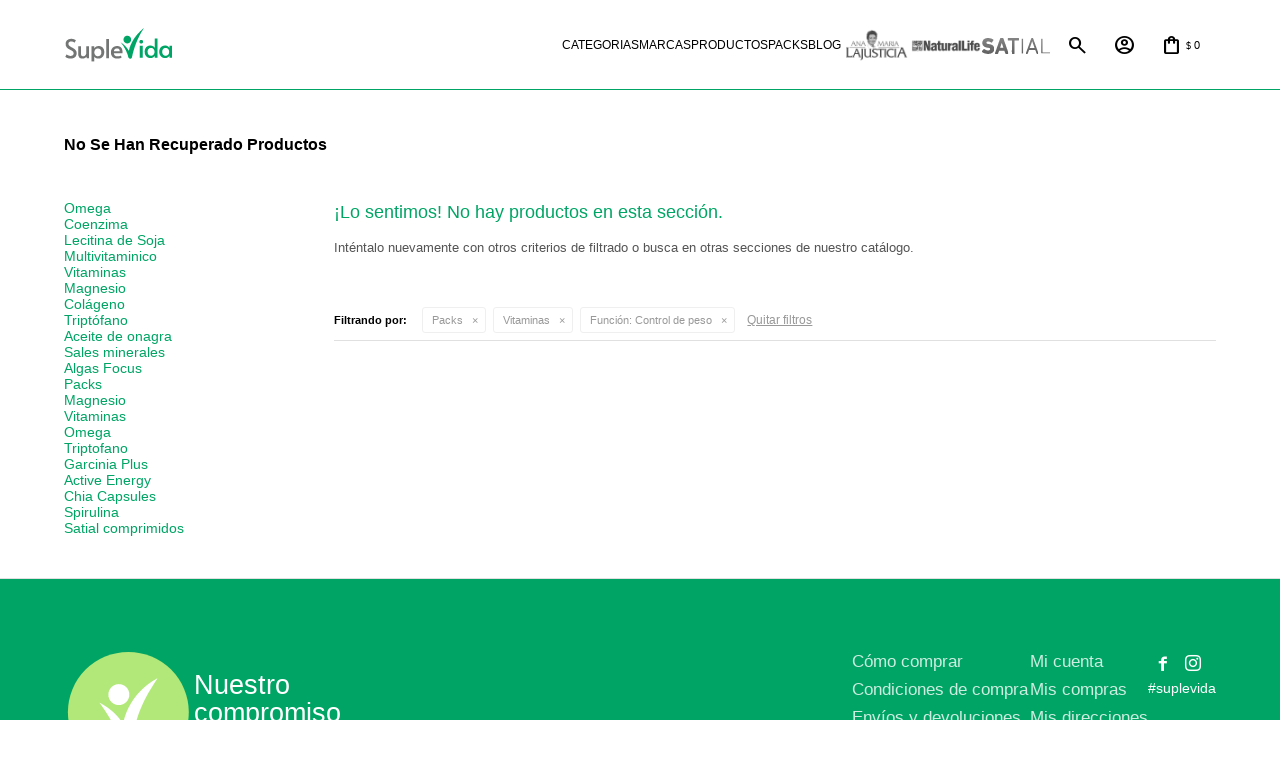

--- FILE ---
content_type: text/html; charset=utf-8
request_url: https://www.suplevida.com.uy/salud-de-musculos-huesos-y-articulaciones/packs/vitaminas?funcion=control-de-peso
body_size: 5788
content:
 <!DOCTYPE html> <html lang="es" class="no-js"> <head itemscope itemtype="http://schema.org/WebSite"> <meta charset="utf-8" /> <script> const GOOGLE_MAPS_CHANNEL_ID = '37'; </script> <link rel='preconnect' href='https://f.fcdn.app' /> <link rel='preconnect' href='https://fonts.googleapis.com' /> <link rel='preconnect' href='https://www.facebook.com' /> <link rel='preconnect' href='https://www.google-analytics.com' /> <link rel="dns-prefetch" href="https://cdnjs.cloudflare.com" /> <title itemprop='name'>Vitaminas funcion Control de peso — Suplevida</title> <meta name="description" content="Vitaminas" /> <meta name="keywords" content="Vitaminas" /> <link itemprop="url" rel="canonical" href="https://www.suplevida.com.uy/salud-de-musculos-huesos-y-articulaciones/packs/vitaminas?funcion=control-de-peso" /> <meta property="og:title" content="Vitaminas funcion Control de peso — Suplevida" /><meta property="og:description" content="Vitaminas" /><meta property="og:type" content="website" /><meta property="og:image" content="https://www.suplevida.com.uy/public/web/img/logo-og.png"/><meta property="og:url" content="https://www.suplevida.com.uy/salud-de-musculos-huesos-y-articulaciones/packs/vitaminas?funcion=control-de-peso" /><meta property="og:site_name" content="Suplevida" /> <meta name='twitter:description' content='Vitaminas' /> <meta name='twitter:image' content='https://www.suplevida.com.uy/public/web/img/logo-og.png' /> <meta name='twitter:url' content='https://www.suplevida.com.uy/salud-de-musculos-huesos-y-articulaciones/packs/vitaminas?funcion=control-de-peso' /> <meta name='twitter:card' content='summary' /> <meta name='twitter:title' content='Vitaminas funcion Control de peso — Suplevida' /> <script>document.getElementsByTagName('html')[0].setAttribute('class', 'js ' + ('ontouchstart' in window || navigator.msMaxTouchPoints ? 'is-touch' : 'no-touch'));</script> <script> var FN_TC = { M1 : 37.45, M2 : 1 }; </script> <script>window.dataLayer = window.dataLayer || [];var _tmData = {"fbPixel":"","hotJar":"","zopimId":"","app":"web"};</script> <script>(function(w,d,s,l,i){w[l]=w[l]||[];w[l].push({'gtm.start': new Date().getTime(),event:'gtm.js'});var f=d.getElementsByTagName(s)[0], j=d.createElement(s),dl=l!='dataLayer'?'&l='+l:'';j.setAttribute('defer', 'defer');j.src= 'https://www.googletagmanager.com/gtm.js?id='+i+dl;f.parentNode.insertBefore(j,f); })(window,document,'script','dataLayer','GTM-TH4NPDBG');</script> <meta id='viewportMetaTag' name="viewport" content="width=device-width, initial-scale=1.0, maximum-scale=1,user-scalable=no"> <link rel="shortcut icon" href="https://f.fcdn.app/assets/commerce/www.suplevida.com.uy/0a9a_5866/public/web/favicon.ico" /> <link rel="apple-itouch-icon" href="https://f.fcdn.app/assets/commerce/www.suplevida.com.uy/251a_fe7f/public/web/favicon.png" />  <link rel="preconnect" href="https://fonts.googleapis.com"> <link rel="preconnect" href="https://fonts.gstatic.com" crossorigin> <link href="https://fonts.googleapis.com/css2?family=Noto+Sans:ital,wght@0,100..900;1,100..900&display=swap" rel="stylesheet">  <link href="https://fonts.googleapis.com/css2?family=Material+Symbols+Outlined" rel="stylesheet" /> <link href="https://f.fcdn.app/assets/commerce/www.suplevida.com.uy/0000_885f/s.23738355416459233914569655908270.css" rel="stylesheet"/> <script src="https://f.fcdn.app/assets/commerce/www.suplevida.com.uy/0000_885f/s.43026975421448126594932416979375.js"></script> <!--[if lt IE 9]> <script type="text/javascript" src="https://cdnjs.cloudflare.com/ajax/libs/html5shiv/3.7.3/html5shiv.js"></script> <![endif]--> <link rel="manifest" href="https://f.fcdn.app/assets/manifest.json" /> </head> <body id='pgCatalogo' class='headerMenuFullWidth footer1 headerSubMenuFade buscadorSlideTop compraSlide compraLeft filtrosFixed fichaMobileFixedActions pc-salud-de-musculos-huesos-y-articulaciones items3'> <noscript><iframe src="https://www.googletagmanager.com/ns.html?id=GTM-TH4NPDBG" height="0" width="0" style="display:none;visibility:hidden"></iframe></noscript> <script> (function (d, s, id) { var js, fjs = d.getElementsByTagName(s)[0]; if (d.getElementById(id)) return; js = d.createElement(s); js.id = id; js.setAttribute('defer', 'defer'); /* */ js.src = 'https://connect.facebook.net/es_LA/sdk/xfbml.js#xfbml=1&version=v3.0&autoLogAppEvents=1'; /* */ fjs.parentNode.insertBefore(js, fjs); }(document, 'script', 'facebook-jssdk')); </script> <script> window.fbAsyncInit = function () { FB.init({ appId: '325085365839678', autoLogAppEvents: true, xfbml: true, version: 'v3.0' }); }; var FBLogin = new (function () { var $frmLogin = null; var reRequest = false; var setMensajeError = function (msj) { var $frm = getFrmLogin(); if ($frm != null) { var $divMsj = $('.msg.err:first', $frm); if ($divMsj.length == 0) { $divMsj = $('<div class="msg err"><p></p></div>'); $divMsj.insertBefore($('.fld-grp:first', $frm)); } $('p:first', $divMsj).text(msj); } }; var getFrmLogin = function () { if ($frmLogin == null) { $frmLogin = $('#frmLogin'); if ($frmLogin.length == 0) { $frmLogin = null; } } return $frmLogin; }; var login = function () { var opt = { scope: 'public_profile,email' }; if (reRequest === true) { opt.auth_type = 'rerequest'; } FB.login(function (response) { if (response.status === 'connected') { $.ajax({ url: 'https://www.suplevida.com.uy/ajax?service=login-fb', data: { tk: response.authResponse.accessToken }, dataType: 'json', success: function (json) { if (json.logged == true) { location.href = location.href.replace(/#.*/, ''); } else if (json.scope != undefined) { setMensajeError(json.msj); if (reRequest == false) { reRequest = true; login(); } } } }); } }, opt); }; this.login = function () { login(); }; $(function () { $('body:first').on('click', '.btnLoginFacebook', function (e) { e.preventDefault(); try { FBLogin.login(); } catch (e) { } }); }); })(); </script> <div id="pre"> <div id="wrapper"> <header id="header" role="banner"> <div class="cnt">  <div data-fn="fnSwiperHomeSlider" class="nav navTop" data-breakpoints-slides='[1,1,1]' data-breakpoints-spacing='[0,0,0]' data-autoplay='true' data-effect="fade"> </div> <div class="line"></div> <a id="btnMainMenuMobile" href="javascript:mainMenuMobile.show();"> <span class="material-symbols-outlined">menu</span> <span class="txt">Menú</span> </a> <div id="logo"><a href="/"><img src="https://f.fcdn.app/assets/commerce/www.suplevida.com.uy/6279_8ec9/public/web/img/logo.svg" alt="Suplevida" /></a></div> <nav id="menu" data-fn="fnMainMenu"> <ul class="lst main"> <li class="it categorias"> <a target="_self" href="javascript:;" class="tit">Categorias </a> <div class="subMenu"> <div class="cnt"> <ul> <li class="hdr salud-cardiovascular"><a target="_self" href="https://www.suplevida.com.uy/salud-cardiovascular" class="tit">CARDIOPROTECTOR</a></li> <li><a href="https://www.suplevida.com.uy/salud-cardiovascular/omega" target="_self">Omega</a></li> <li><a href="https://www.suplevida.com.uy/salud-cardiovascular/coenzima" target="_self">Coenzima</a></li> <li><a href="https://www.suplevida.com.uy/salud-cardiovascular/lecitina-de-soja" target="_self">Lecitina de Soja</a></li> <li><a href="https://www.suplevida.com.uy/salud-cardiovascular/vitaminas" target="_self">Vitaminas</a></li> <li><a href="https://www.suplevida.com.uy/salud-cardiovascular/chia-capsules" target="_self">Chia Capsules</a></li> </ul> <ul> <li class="hdr belleza-y-control-de-peso"><a target="_self" href="https://www.suplevida.com.uy/belleza-y-control-de-peso" class="tit">Belleza y Control de Peso</a></li> <li><a href="https://www.suplevida.com.uy/belleza-y-control-de-peso/vitaminas" target="_self">Vitaminas</a></li> <li><a href="https://www.suplevida.com.uy/belleza-y-control-de-peso/algas-focus" target="_self">Algas Focus</a></li> <li><a href="https://www.suplevida.com.uy/belleza-y-control-de-peso/garcinia-plus" target="_self">Garcinia Plus</a></li> <li><a href="https://www.suplevida.com.uy/belleza-y-control-de-peso/spirulina" target="_self">Spirulina</a></li> <li><a href="https://www.suplevida.com.uy/belleza-y-control-de-peso/satial-comprimidos" target="_self">Satial comprimidos</a></li> </ul> <ul> <li class="hdr salud-y-bienestar-general"><a target="_self" href="https://www.suplevida.com.uy/salud-y-bienestar-general" class="tit">Bienestar General</a></li> <li><a href="https://www.suplevida.com.uy/salud-y-bienestar-general/multivitaminico" target="_self">Multivitaminico</a></li> <li><a href="https://www.suplevida.com.uy/salud-y-bienestar-general/vitaminas" target="_self">Vitaminas</a></li> <li><a href="https://www.suplevida.com.uy/salud-y-bienestar-general/aceite-de-onagra" target="_self">Aceite de onagra</a></li> <li><a href="https://www.suplevida.com.uy/salud-y-bienestar-general/active-energy" target="_self">Active Energy</a></li> </ul> <ul> <li class="hdr relajacion-muscular"><a target="_self" href="https://www.suplevida.com.uy/relajacion-muscular" class="tit">Relajación Muscular</a></li> <li><a href="https://www.suplevida.com.uy/relajacion-muscular/magnesio" target="_self">Magnesio</a></li> </ul> <ul> <li class="hdr equilibrio-emocional"><a target="_self" href="https://www.suplevida.com.uy/equilibrio-emocional" class="tit">Equilibrio Emocional</a></li> <li><a href="https://www.suplevida.com.uy/equilibrio-emocional/triptofano" target="_self">Triptófano</a></li> </ul> <ul> <li class="hdr huesos-y-articulaciones"><a target="_self" href="https://www.suplevida.com.uy/huesos-y-articulaciones" class="tit">Huesos y articulaciones</a></li> <li><a href="https://www.suplevida.com.uy/huesos-y-articulaciones/colageno" target="_self">Colágeno</a></li> </ul> </div> </div> </li> <li class="it "> <a target="_self" href="javascript:;" class="tit">Marcas</a> <div class="subMenu"> <div class="cnt"> <ul> <li class=" natural-life"><a target="_self" href="https://www.suplevida.com.uy/natural-life" class="tit">Natural life</a></li> <li class=" ana-maria-lajusticia"><a target="_self" href="https://www.suplevida.com.uy/ana-maria-lajusticia" class="tit">Ana Maria Lajusticia</a></li> <li class=" satial"><a target="_self" href="https://www.suplevida.com.uy/satial" class="tit">Satial</a></li> </ul> </div> </div> </li> <li class="it productos"> <a target="_self" href="https://www.suplevida.com.uy/productos" class="tit">Productos</a> <div class="subMenu"> <div class="cnt"> <ul> <li class=" omega"><a target="_self" href="https://www.suplevida.com.uy/productos/omega" class="tit">Omega</a></li> <li class=" coenzima"><a target="_self" href="https://www.suplevida.com.uy/productos/coenzima" class="tit">Coenzima</a></li> <li class=" lecitina-de-soja"><a target="_self" href="https://www.suplevida.com.uy/productos/lecitina-de-soja" class="tit">Lecitina de Soja</a></li> <li class=" multivitaminico"><a target="_self" href="https://www.suplevida.com.uy/productos/multivitaminico" class="tit">Multivitaminico</a></li> <li class=" vitaminas"><a target="_self" href="https://www.suplevida.com.uy/productos/vitaminas" class="tit">Vitaminas</a></li> <li class=" magnesio"><a target="_self" href="https://www.suplevida.com.uy/productos/magnesio" class="tit">Magnesio</a></li> <li class=" colageno"><a target="_self" href="https://www.suplevida.com.uy/productos/colageno" class="tit">Colágeno</a></li> <li class=" triptofano"><a target="_self" href="https://www.suplevida.com.uy/productos/triptofano" class="tit">Triptófano</a></li> <li class=" aceite-de-onagra"><a target="_self" href="https://www.suplevida.com.uy/productos/aceite-de-onagra" class="tit">Aceite de onagra</a></li> <li class=" sales-minerales"><a target="_self" href="https://www.suplevida.com.uy/productos/sales-minerales" class="tit">Sales minerales</a></li> <li class=" algas-focus"><a target="_self" href="https://www.suplevida.com.uy/productos/algas-focus" class="tit">Algas Focus</a></li> <li class=" packs"><a target="_self" href="https://www.suplevida.com.uy/productos/packs" class="tit">Packs</a></li> </ul> </div> </div> </li> <li class="it packs"> <a target="_self" href="https://www.suplevida.com.uy/packs" class="tit">Packs</a> </li> <li class="it "> <a target="_self" href="https://www.suplevida.com.uy/blog" class="tit">Blog</a> </li> <li class="it la-justicia"> <a target="_self" href="/ana-maria-lajusticia" class="tit">La justicia</a> </li> <li class="it natural-life"> <a target="_self" href="/natural-life" class="tit">Natural life</a> </li> <li class="it satial satial"> <a target="_self" href="https://www.suplevida.com.uy/satial" class="tit">Satial</a> </li> </ul> </nav> <div class="toolsItem frmBusqueda" data-version='1'> <button type="button" class="btnItem btnMostrarBuscador"> <span class="ico"></span> <span class="txt"></span> </button> <form action="/catalogo"> <div class="cnt"> <span class="btnCerrar"> <span class="ico"></span> <span class="txt"></span> </span> <label class="lbl"> <b>Buscar productos</b> <input maxlength="48" required="" autocomplete="off" type="search" name="q" placeholder="Buscar productos..." /> </label> <button class="btnBuscar" type="submit"> <span class="ico"></span> <span class="txt"></span> </button> </div> </form> </div> <div class="toolsItem accesoMiCuentaCnt" data-logged="off" data-version='1'> <a href="/mi-cuenta" class="btnItem btnMiCuenta"> <span class="ico"></span> <span class="txt"></span> <span class="usuario"> <span class="nombre"></span> <span class="apellido"></span> </span> </a> <div class="miCuentaMenu"> <ul class="lst"> <li class="it"><a href='/mi-cuenta/mis-datos' class="tit" >Mis datos</a></li> <li class="it"><a href='/mi-cuenta/direcciones' class="tit" >Mis direcciones</a></li> <li class="it"><a href='/mi-cuenta/compras' class="tit" >Mis compras</a></li> <li class="it"><a href='/mi-cuenta/wish-list' class="tit" >Wish List</a></li> <li class="it itSalir"><a href='/salir' class="tit" >Salir</a></li> </ul> </div> </div> <div id="miCompra" data-show="off" data-fn="fnMiCompra" class="toolsItem" data-version="1"> </div> </div> </header> <!-- end:header --> <div id="central" data-catalogo="on" data-tit="Vitaminas funcion Control de peso " data-url="https://www.suplevida.com.uy/salud-de-musculos-huesos-y-articulaciones/packs/vitaminas?funcion=control-de-peso" data-total="" data-pc="salud-de-musculos-huesos-y-articulaciones"> <div class='hdr'> <h1 class="tit">No se han recuperado productos</h1> </div> <div id="main" role="main"> <div id="catalogoVacio"> <div class="text"> <h3>¡Lo sentimos! No hay productos en esta sección.</h3> <p>Inténtalo nuevamente con otros criterios de filtrado o busca en otras secciones de nuestro catálogo.</span></p> </div> <div id="catalogoFiltrosSeleccionados"><strong class=tit>Filtrando por:</strong><a rel="nofollow" href="https://www.suplevida.com.uy/salud-de-musculos-huesos-y-articulaciones?funcion=control-de-peso" title="Quitar" class="it" data-tipo="categoria">Packs</a><a rel="nofollow" href="https://www.suplevida.com.uy/salud-de-musculos-huesos-y-articulaciones/packs?funcion=control-de-peso" title="Quitar" class="it" data-tipo="categoria">Vitaminas</a><a rel="nofollow" href="https://www.suplevida.com.uy/salud-de-musculos-huesos-y-articulaciones/packs/vitaminas" title="Quitar" class="it" data-tipo="caracteristica"><span class="nom">Función:</span> Control de peso</a><a rel="nofollow" href="https://www.suplevida.com.uy/salud-de-musculos-huesos-y-articulaciones" class="btnLimpiarFiltros">Quitar filtros</a></div> </div> </div> <div id="secondary"> <div id="catalogoMenu" data-fn="fnCatalogoMenu"> <ul class="lst"><li class="it"><a href="https://www.suplevida.com.uy/salud-de-musculos-huesos-y-articulaciones/omega" class="tit">Omega</a></li><li class="it"><a href="https://www.suplevida.com.uy/salud-de-musculos-huesos-y-articulaciones/coenzima" class="tit">Coenzima</a></li><li class="it"><a href="https://www.suplevida.com.uy/salud-de-musculos-huesos-y-articulaciones/lecitina-de-soja" class="tit">Lecitina de Soja</a></li><li class="it"><a href="https://www.suplevida.com.uy/salud-de-musculos-huesos-y-articulaciones/multivitaminico" class="tit">Multivitaminico</a></li><li class="it"><a href="https://www.suplevida.com.uy/salud-de-musculos-huesos-y-articulaciones/vitaminas" class="tit">Vitaminas</a></li><li class="it"><a href="https://www.suplevida.com.uy/salud-de-musculos-huesos-y-articulaciones/magnesio" class="tit">Magnesio</a></li><li class="it"><a href="https://www.suplevida.com.uy/salud-de-musculos-huesos-y-articulaciones/colageno" class="tit">Colágeno</a></li><li class="it"><a href="https://www.suplevida.com.uy/salud-de-musculos-huesos-y-articulaciones/triptofano" class="tit">Triptófano</a></li><li class="it"><a href="https://www.suplevida.com.uy/salud-de-musculos-huesos-y-articulaciones/aceite-de-onagra" class="tit">Aceite de onagra</a></li><li class="it"><a href="https://www.suplevida.com.uy/salud-de-musculos-huesos-y-articulaciones/sales-minerales" class="tit">Sales minerales</a></li><li class="it"><a href="https://www.suplevida.com.uy/salud-de-musculos-huesos-y-articulaciones/algas-focus" class="tit">Algas Focus</a></li><li class="it"><a href="https://www.suplevida.com.uy/salud-de-musculos-huesos-y-articulaciones/packs" class="tit">Packs</a><ul class="lst"><li class="it"><a href="https://www.suplevida.com.uy/salud-de-musculos-huesos-y-articulaciones/packs/magnesio" class="tit">Magnesio</a></li><li class="it sld"><a href="https://www.suplevida.com.uy/salud-de-musculos-huesos-y-articulaciones/packs/vitaminas" class="tit">Vitaminas</a></li><li class="it"><a href="https://www.suplevida.com.uy/salud-de-musculos-huesos-y-articulaciones/packs/omega" class="tit">Omega</a></li><li class="it"><a href="https://www.suplevida.com.uy/salud-de-musculos-huesos-y-articulaciones/packs/triptofano" class="tit">Triptofano</a></li></ul></li><li class="it"><a href="https://www.suplevida.com.uy/salud-de-musculos-huesos-y-articulaciones/garcinia-plus" class="tit">Garcinia Plus</a></li><li class="it"><a href="https://www.suplevida.com.uy/salud-de-musculos-huesos-y-articulaciones/active-energy" class="tit">Active Energy</a></li><li class="it"><a href="https://www.suplevida.com.uy/salud-de-musculos-huesos-y-articulaciones/chia-capsules" class="tit">Chia Capsules</a></li><li class="it"><a href="https://www.suplevida.com.uy/salud-de-musculos-huesos-y-articulaciones/spirulina" class="tit">Spirulina</a></li><li class="it"><a href="https://www.suplevida.com.uy/salud-de-musculos-huesos-y-articulaciones/satial-comprimidos" class="tit">Satial comprimidos</a></li></ul> </div> </div> </div> <footer id="footer"> <div class="cnt"> <!----> <div id="historialArtVistos" data-show="off"> </div> <div class="ftrContent"> <div class="blk blkEmpresa"> <div id="logo"> <a href="/"><img src="https://f.fcdn.app/assets/commerce/www.suplevida.com.uy/a952_10a0/public/web/img/iso.svg" alt="Suplevida" /></a> <p>Nuestro<br>compromiso<br>es tu <span>bienestar</span></p> </div> </div> </MENU> <div class="blk blkCompra"> <div class="cnt"> <ul class="lst"> <li class="it "><a target="_self" class="tit" href="https://www.suplevida.com.uy/como-comprar">Cómo comprar</a></li> <li class="it "><a target="_self" class="tit" href="https://www.suplevida.com.uy/condiciones-de-compra">Condiciones de compra</a></li> <li class="it "><a target="_self" class="tit" href="https://www.suplevida.com.uy/envios-y-devoluciones">Envíos y devoluciones</a></li> <li class="it "><a target="_self" class="tit" href="https://www.suplevida.com.uy/terminos-condiciones">Términos y condiciones</a></li> </ul> </div> </div> <div class="blk blkCuenta"> <div class="cnt"> <ul class="lst"> <li class="it "><a target="_self" class="tit" href="https://www.suplevida.com.uy/mi-cuenta">Mi cuenta</a></li> <li class="it "><a target="_self" class="tit" href="https://www.suplevida.com.uy/mi-cuenta/compras">Mis compras</a></li> <li class="it "><a target="_self" class="tit" href="https://www.suplevida.com.uy/mi-cuenta/direcciones">Mis direcciones</a></li> </ul> </div> </div> <div class="blk blkNewsletter"> <ul class="lst lstRedesSociales"> <li class="it facebook"><a href="https://www.facebook.com/SuplevidaUy" target="_blank" rel="external"><span class="ico">&#59392;</span><span class="txt">Facebook</span></a></li> <li class="it instagram"><a href="https://www.instagram.com/suplevida_uy/?hl=es-la" target="_blank" rel="external"><span class="ico">&#59396;</span><span class="txt">Instagram</span></a></li> </ul> <div class="hdr"> <div class="tit">#suplevida</div> </div> </div> <div class="sellos"> <div class="blk blkMediosDePago"> <div class="hdr"> <div class="tit">Comprá online con:</div> </div> <div class='cnt'> <ul class='lst lstMediosDePago'> <li class='it visa'><img loading="lazy" src="https://f.fcdn.app/logos/c/visa.svg" alt="visa" height="20" /></li> <li class='it master'><img loading="lazy" src="https://f.fcdn.app/logos/c/master.svg" alt="master" height="20" /></li> <li class='it oca'><img loading="lazy" src="https://f.fcdn.app/logos/c/oca.svg" alt="oca" height="20" /></li> <li class='it anda'><img loading="lazy" src="https://f.fcdn.app/logos/c/anda.svg" alt="anda" height="20" /></li> <li class='it lider'><img loading="lazy" src="https://f.fcdn.app/logos/c/lider.svg" alt="lider" height="20" /></li> <li class='it diners'><img loading="lazy" src="https://f.fcdn.app/logos/c/diners.svg" alt="diners" height="20" /></li> </ul> </div> </div> <div class="blk blkMediosDeEnvio"> <div class="hdr"> <div class="tit">Entrega:</div> </div> <div class='cnt'> <ul class="lst lstMediosDeEnvio"> </ul> </div> </div> </div> <div class="extras"> <div class="copy">&COPY; Copyright 2026 / Suplevida &nbsp;&nbsp; <a href="/terminos-condiciones">Términos y condiciones</a></div> <div class="btnFenicio"><a href="https://fenicio.io?site=Suplevida" target="_blank" title="Powered by Fenicio eCommerce Uruguay"><strong>Fenicio eCommerce Uruguay</strong></a></div> </div> </div> </div> </footer> </div> <!-- end:wrapper --> </div> <!-- end:pre --> <div class="loader"> <div></div> </div> <!--<a class="whatsappFloat" onclick="ga('send', 'event', 'ConsultaWhatsappMobile', 'Whatsapp 099999999');fbq('trackCustom', 'Whatsapp');" href="https://api.whatsapp.com/send?phone=59899999999" target="blank"></a>--> <div id="mainMenuMobile"> <span class="btnCerrar"><span class="ico"></span><span class="txt"></span></span> <div class="cnt"> <ul class="lst menu"> <li class="it"><div class="toolsItem accesoMiCuentaCnt" data-logged="off" data-version='1'> <a href="/mi-cuenta" class="btnItem btnMiCuenta"> <span class="ico"></span> <span class="txt"></span> <span class="usuario"> <span class="nombre"></span> <span class="apellido"></span> </span> </a> <div class="miCuentaMenu"> <ul class="lst"> <li class="it"><a href='/mi-cuenta/mis-datos' class="tit" >Mis datos</a></li> <li class="it"><a href='/mi-cuenta/direcciones' class="tit" >Mis direcciones</a></li> <li class="it"><a href='/mi-cuenta/compras' class="tit" >Mis compras</a></li> <li class="it"><a href='/mi-cuenta/wish-list' class="tit" >Wish List</a></li> <li class="it itSalir"><a href='/salir' class="tit" >Salir</a></li> </ul> </div> </div></li> <li class="it categorias"> <a class="tit" href="javascript:;">Categorias </a> <div class="subMenu"> <div class="cnt"> <ul class="lst"> <li class="it salud-cardiovascular"><a class="tit" href="https://www.suplevida.com.uy/salud-cardiovascular">CARDIOPROTECTOR</a></li> <li class="it belleza-y-control-de-peso"><a class="tit" href="https://www.suplevida.com.uy/belleza-y-control-de-peso">Belleza y Control de Peso</a></li> <li class="it salud-y-bienestar-general"><a class="tit" href="https://www.suplevida.com.uy/salud-y-bienestar-general">Bienestar General</a></li> <li class="it relajacion-muscular"><a class="tit" href="https://www.suplevida.com.uy/relajacion-muscular">Relajación Muscular</a></li> <li class="it equilibrio-emocional"><a class="tit" href="https://www.suplevida.com.uy/equilibrio-emocional">Equilibrio Emocional</a></li> <li class="it huesos-y-articulaciones"><a class="tit" href="https://www.suplevida.com.uy/huesos-y-articulaciones">Huesos y articulaciones</a></li> </ul> </div> </div> </li> <li class="it "> <a class="tit" href="javascript:;">Marcas</a> <div class="subMenu"> <div class="cnt"> <ul class="lst"> <li class="it natural-life"><a class="tit" href="https://www.suplevida.com.uy/natural-life">Natural life</a></li> <li class="it ana-maria-lajusticia"><a class="tit" href="https://www.suplevida.com.uy/ana-maria-lajusticia">Ana Maria Lajusticia</a></li> <li class="it satial"><a class="tit" href="https://www.suplevida.com.uy/satial">Satial</a></li> </ul> </div> </div> </li> <li class="it productos"> <a class="tit" href="https://www.suplevida.com.uy/productos">Productos</a> <div class="subMenu"> <div class="cnt"> <ul class="lst"> <li class="it omega"><a class="tit" href="https://www.suplevida.com.uy/productos/omega">Omega</a></li> <li class="it coenzima"><a class="tit" href="https://www.suplevida.com.uy/productos/coenzima">Coenzima</a></li> <li class="it lecitina-de-soja"><a class="tit" href="https://www.suplevida.com.uy/productos/lecitina-de-soja">Lecitina de Soja</a></li> <li class="it multivitaminico"><a class="tit" href="https://www.suplevida.com.uy/productos/multivitaminico">Multivitaminico</a></li> <li class="it vitaminas"><a class="tit" href="https://www.suplevida.com.uy/productos/vitaminas">Vitaminas</a></li> <li class="it magnesio"><a class="tit" href="https://www.suplevida.com.uy/productos/magnesio">Magnesio</a></li> <li class="it colageno"><a class="tit" href="https://www.suplevida.com.uy/productos/colageno">Colágeno</a></li> <li class="it triptofano"><a class="tit" href="https://www.suplevida.com.uy/productos/triptofano">Triptófano</a></li> <li class="it aceite-de-onagra"><a class="tit" href="https://www.suplevida.com.uy/productos/aceite-de-onagra">Aceite de onagra</a></li> <li class="it sales-minerales"><a class="tit" href="https://www.suplevida.com.uy/productos/sales-minerales">Sales minerales</a></li> <li class="it algas-focus"><a class="tit" href="https://www.suplevida.com.uy/productos/algas-focus">Algas Focus</a></li> <li class="it packs"><a class="tit" href="https://www.suplevida.com.uy/productos/packs">Packs</a></li> </ul> </div> </div> </li> <li class="it packs"> <a class="tit" href="https://www.suplevida.com.uy/packs">Packs</a> </li> <li class="it "> <a class="tit" href="https://www.suplevida.com.uy/blog">Blog</a> </li> <li class="it la-justicia"> <a class="tit" href="/ana-maria-lajusticia">La justicia</a> </li> <li class="it natural-life"> <a class="tit" href="/natural-life">Natural life</a> </li> <li class="it satial satial"> <a class="tit" href="https://www.suplevida.com.uy/satial">Satial</a> </li> <li class="it"> <strong class="tit">Empresa</strong> <div class="subMenu"> <div class="cnt"> <ul class="lst"> <li class="it "><a class="tit" href="https://www.suplevida.com.uy/nosotros">Nosotros</a></li> <li class="it "><a class="tit" href="https://www.suplevida.com.uy/contacto">Contacto</a></li> </ul> </div> </div> </li> <li class="it"> <strong class="tit">Compra</strong> <div class="subMenu"> <div class="cnt"> <ul class="lst"> <li class="it "><a class="tit" href="https://www.suplevida.com.uy/como-comprar">Cómo comprar</a></li> <li class="it "><a class="tit" href="https://www.suplevida.com.uy/condiciones-de-compra">Condiciones de compra</a></li> <li class="it "><a class="tit" href="https://www.suplevida.com.uy/envios-y-devoluciones">Envíos y devoluciones</a></li> <li class="it "><a class="tit" href="https://www.suplevida.com.uy/terminos-condiciones">Términos y condiciones</a></li> </ul> </div> </div> </li> </ul> </div> </div> <div id="fb-root"></div> </body> </html> 

--- FILE ---
content_type: image/svg+xml
request_url: https://f.fcdn.app/assets/commerce/www.suplevida.com.uy/6279_8ec9/public/web/img/logo.svg
body_size: 2656
content:
<svg width="175" height="53" viewBox="0 0 175 53" fill="none" xmlns="http://www.w3.org/2000/svg">
<g clip-path="url(#clip0_763_100)">
<rect width="175" height="53" fill="transparent"/>
<path d="M120.617 28.0672H125.237V46.9988H120.617V28.0672ZM122.886 24.5202C122.033 24.5202 121.319 24.2315 120.741 23.654C120.164 23.0766 119.875 22.3617 119.875 21.5093C119.875 20.7394 120.164 20.0794 120.741 19.5295C121.319 18.9796 122.033 18.7046 122.886 18.7046C123.711 18.7046 124.412 18.9796 124.989 19.5295C125.567 20.0794 125.856 20.7394 125.856 21.5093C125.856 22.3617 125.567 23.0766 124.989 23.654C124.439 24.2315 123.738 24.5202 122.886 24.5202Z" fill="#00A565"/>
<path d="M137.715 47.4112C136.01 47.4112 134.429 47.0125 132.972 46.2151C131.542 45.3902 130.387 44.2353 129.507 42.7505C128.655 41.2382 128.228 39.4784 128.228 37.4711C128.228 34.474 129.067 32.0818 130.744 30.2945C132.422 28.4797 134.69 27.5723 137.55 27.5723C139.145 27.5723 140.602 27.971 141.922 28.7684C143.242 29.5383 144.135 30.4732 144.603 31.5731L144.397 28.356V16.6836H148.769V46.9988H144.52L144.438 43.6579C143.97 44.6478 143.118 45.5277 141.881 46.2976C140.643 47.04 139.255 47.4112 137.715 47.4112ZM138.457 43.6579C140.025 43.6579 141.344 43.1217 142.417 42.0493C143.489 40.9495 144.025 39.5196 144.025 37.7599V37.4711C144.025 36.2888 143.778 35.2302 143.283 34.2953C142.788 33.3604 142.114 32.6317 141.262 32.1093C140.409 31.5868 139.475 31.3256 138.457 31.3256C136.697 31.3256 135.336 31.903 134.374 33.0579C133.412 34.1853 132.93 35.6564 132.93 37.4711C132.93 39.3134 133.398 40.812 134.333 41.9669C135.295 43.0942 136.67 43.6579 138.457 43.6579Z" fill="#00A565"/>
<path d="M160.988 47.4112C159.283 47.4112 157.702 47.0125 156.245 46.2151C154.815 45.3902 153.66 44.2353 152.78 42.7505C151.928 41.2382 151.501 39.4784 151.501 37.4711C151.501 35.4914 151.873 33.7591 152.615 32.2743C153.385 30.7894 154.471 29.6346 155.873 28.8097C157.276 27.9848 158.925 27.5723 160.823 27.5723C161.923 27.5723 162.954 27.7648 163.916 28.1497C164.878 28.5347 165.69 29.0159 166.35 29.5933C167.009 30.1433 167.449 30.6932 167.669 31.2431L167.752 28.0672H172V46.9988H167.793L167.711 43.6579C167.243 44.6478 166.391 45.5277 165.153 46.2976C163.916 47.04 162.528 47.4112 160.988 47.4112ZM161.73 43.6991C163.297 43.6991 164.617 43.163 165.69 42.0906C166.762 40.9907 167.298 39.5609 167.298 37.8011V37.5124C167.298 36.33 167.051 35.2714 166.556 34.3365C166.061 33.4016 165.387 32.673 164.535 32.1505C163.682 31.6281 162.747 31.3669 161.73 31.3669C159.97 31.3669 158.609 31.9443 157.647 33.0992C156.684 34.2265 156.203 35.6976 156.203 37.5124C156.203 39.3547 156.671 40.8532 157.606 42.0081C158.568 43.1355 159.943 43.6991 161.73 43.6991Z" fill="#00A565"/>
<path d="M10.4369 48.2015C8.7871 48.2015 7.15104 47.9128 5.52874 47.3354C3.90643 46.7579 2.73782 46.1118 2.0229 45.3968L4.20889 41.4786C4.78632 42.001 5.67997 42.5509 6.88982 43.1284C8.12718 43.6783 9.30954 43.9533 10.4369 43.9533C11.8942 43.9533 13.0766 43.6096 13.984 42.9221C14.9189 42.2347 15.3863 41.2861 15.3863 40.0762C15.3863 39.1413 15.1388 38.3302 14.6439 37.6428C14.149 36.9553 13.544 36.3917 12.8291 35.9517C12.1142 35.4843 11.0968 34.9206 9.77698 34.2607C8.20967 33.4908 7.1373 32.9133 6.55986 32.5284C3.89268 30.7411 2.55909 28.2664 2.55909 25.1042C2.55909 22.4921 3.42523 20.4985 5.15753 19.1237C6.88982 17.7214 9.07582 17.0202 11.7155 17.0202C14.5477 17.0202 16.9536 17.8314 18.9334 19.4537L16.7474 23.207C16.225 22.657 15.4826 22.1896 14.5202 21.8046C13.5853 21.3922 12.5817 21.186 11.5093 21.186C10.1344 21.186 9.04832 21.5022 8.25091 22.1346C7.481 22.7395 7.09605 23.6469 7.09605 24.8568C7.09605 25.7092 7.34352 26.4791 7.83846 27.1665C8.3334 27.8264 8.95208 28.4039 9.69449 28.8988C10.4644 29.3937 11.4955 29.9987 12.7879 30.7136C14.0252 31.401 14.9739 31.9509 15.6338 32.3634C16.2937 32.7483 16.9124 33.2158 17.4898 33.7657C18.2872 34.4806 18.9334 35.333 19.4283 36.3229C19.9233 37.3128 20.1708 38.3989 20.1708 39.5813C20.1708 41.4236 19.7446 42.9909 18.8922 44.2832C18.0673 45.5756 16.9124 46.5517 15.4276 47.2116C13.9702 47.8716 12.3067 48.2015 10.4369 48.2015ZM29.3433 48.2015C26.7311 48.2015 24.9301 47.4316 23.9402 45.8918C22.9778 44.352 22.4966 42.2072 22.4966 39.4575V28.8575H26.9511V38.3439C26.9511 39.9112 27.0336 41.1348 27.1985 42.0147C27.391 42.8671 27.7485 43.4996 28.2709 43.912C28.8208 44.3245 29.632 44.5307 30.7044 44.5307C31.4743 44.5307 32.2167 44.3107 32.9316 43.8708C33.6465 43.4308 34.224 42.8396 34.6639 42.0972C35.1314 41.3273 35.3651 40.4887 35.3651 39.5813V28.8575H39.7783V47.7891H36.1487L35.6538 45.0256C34.9664 46.098 34.1002 46.8954 33.0553 47.4179C32.038 47.9403 30.8006 48.2015 29.3433 48.2015ZM43.724 28.8575H48.0135V32.3634C49.5258 29.6962 51.8905 28.3626 55.1076 28.3626C57.7748 28.3626 59.9333 29.215 61.5831 30.9198C63.2329 32.5971 64.0578 35.0306 64.0578 38.2202C64.0578 40.2 63.6454 41.946 62.8205 43.4583C62.0231 44.9706 60.9232 46.1393 59.5209 46.9642C58.146 47.7891 56.6062 48.2015 54.9014 48.2015C53.3066 48.2015 51.918 47.9265 50.7356 47.3766C49.5808 46.7992 48.6734 45.988 48.0135 44.9431L48.0547 57.8116H43.724V28.8575ZM53.8703 44.4482C55.6576 44.4482 57.0324 43.8845 57.9948 42.7572C58.9572 41.6023 59.4384 40.1312 59.4384 38.3439C59.4384 36.4741 58.9572 34.9893 57.9948 33.8895C57.0599 32.7621 55.6851 32.1984 53.8703 32.1984C52.8804 32.1984 51.9455 32.4459 51.0656 32.9408C50.2132 33.4083 49.5258 34.0957 49.0034 35.0031C48.5084 35.883 48.2609 36.9141 48.2609 38.0965V38.3852C48.2609 39.5675 48.5084 40.6262 49.0034 41.561C49.5258 42.4684 50.2132 43.1834 51.0656 43.7058C51.918 44.2007 52.8529 44.4482 53.8703 44.4482ZM67.1245 17.4739H71.5377V47.7891H67.1245V17.4739ZM84.6775 48.2015C82.4228 48.2015 80.5392 47.7616 79.0269 46.8817C77.5146 45.9743 76.401 44.7782 75.686 43.2933C74.9711 41.781 74.6137 40.1312 74.6137 38.3439C74.6137 36.3367 75.0261 34.5769 75.851 33.0646C76.7034 31.5522 77.872 30.3974 79.3569 29.6C80.8417 28.7751 82.519 28.3626 84.3888 28.3626C87.3034 28.3626 89.4619 29.1738 90.8643 30.7961C92.2941 32.3909 93.009 34.6456 93.009 37.5603C93.009 38.3027 92.9678 39.0726 92.8853 39.87H79.2744C79.5768 41.5473 80.168 42.7572 81.0479 43.4996C81.9553 44.242 83.2064 44.6132 84.8012 44.6132C86.1211 44.6132 87.2072 44.5032 88.0596 44.2832C88.912 44.0633 89.6956 43.7608 90.4106 43.3758L91.7716 46.5517C91.0842 46.9917 90.1493 47.3766 88.967 47.7066C87.7846 48.0365 86.3548 48.2015 84.6775 48.2015ZM88.6783 36.7766C88.7058 35.0718 88.3346 33.8757 87.5646 33.1883C86.7947 32.4734 85.6949 32.1159 84.265 32.1159C81.3779 32.1159 79.7143 33.6695 79.2744 36.7766H88.6783Z" fill="#727573"/>
<path d="M108.141 46.0233C110.79 33.3264 116.192 16.3246 127.209 4.02078e-05C127.209 4.02078e-05 101.186 18.8852 102.451 45.8657C102.94 49.0475 107.486 49.1789 108.146 46.0264L108.141 46.0233Z" fill="#00A565"/>
<path d="M102.351 45.4917C100.663 39.3395 97.236 30.9539 90.274 22.4385C90.274 22.4385 106.689 33.3458 105.933 45.8705C105.63 47.3206 102.768 47.0205 102.348 45.4928L102.351 45.4917Z" fill="#00A565"/>
<path d="M100.725 24.3435C104.11 24.3435 106.853 21.6 106.853 18.2157C106.853 14.8314 104.11 12.0879 100.725 12.0879C97.3412 12.0879 94.5977 14.8314 94.5977 18.2157C94.5977 21.6 97.3412 24.3435 100.725 24.3435Z" fill="#00A565"/>
</g>
<defs>
<clipPath id="clip0_763_100">
<rect width="175" height="53" fill="transparent"/>
</clipPath>
</defs>
</svg>
